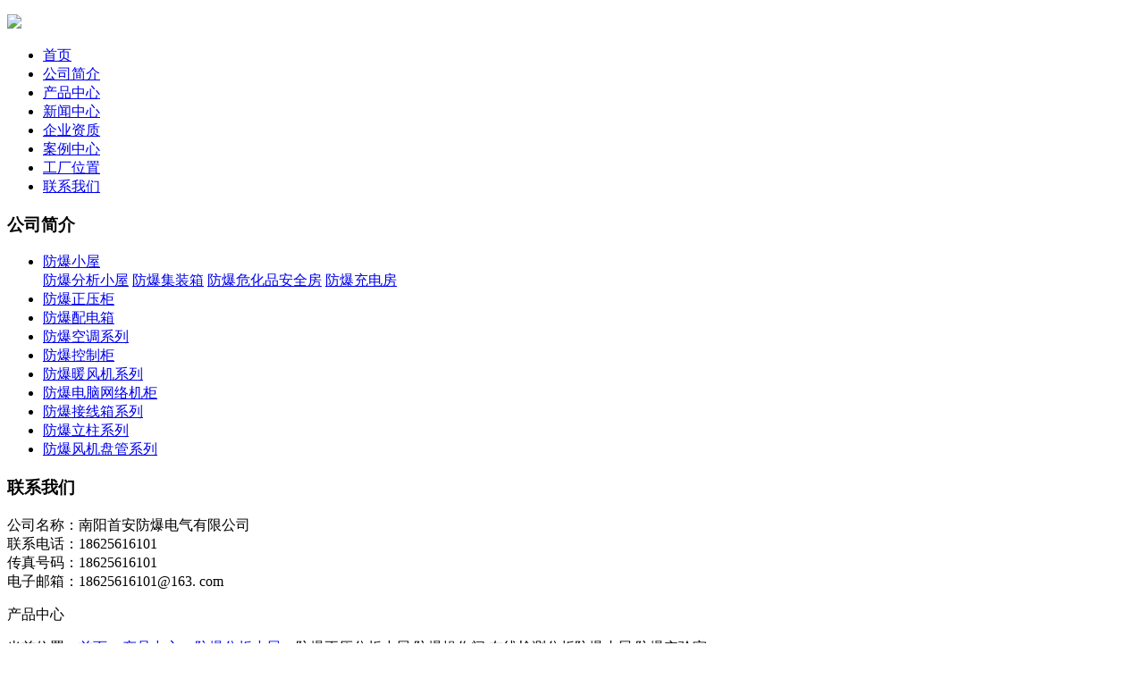

--- FILE ---
content_type: text/html; charset=utf-8
request_url: http://www.ccfangbao.cn/product.php?id=60
body_size: 9388
content:
<!DOCTYPE html>
<html lang="zh-CN">
<!DOCTYPE html PUBLIC "-//W3C//DTD XHTML 1.0 Transitional//EN" "http://www.w3.org/TR/xhtml1/DTD/xhtml1-transitional.dtd">
<html xmlns="http://www.w3.org/1999/xhtml">
<head>
<meta http-equiv="Content-Type" content="text/html; charset=utf-8">
<meta name="renderer" content="webkit">
<meta name="force-rendering" content="webkit">
<title>防爆正压分析小屋 防爆操作间 在线检测分析防爆小屋 防爆实验室 | 防爆分析小屋 | 产品中心 | 南阳首安防爆电气有限公司-专业定制生产防爆小屋-防爆箱-正压防爆柜-防爆配电箱-防爆空调等 - Powered by DouPHP</title>
<meta name="keywords" content="防爆正压小屋,防爆小屋,分析小屋,防爆小屋,防爆小屋原理" />
<meta name="description" content="" />
<meta name="generator" content="DouPHP v1.7" />
<link href="http://www.ccfangbao.cn/favicon.ico" rel="shortcut icon" type="image/x-icon" />
<link type="text/css" rel="stylesheet" href="http://www.ccfangbao.cn/theme/m131/css/style.css">
<script type="text/javascript" src="http://www.ccfangbao.cn/theme/m131/js/jquery-1.8.2.min.js"></script> 
<script type="text/javascript" src="http://www.ccfangbao.cn/theme/m131/js/banner.js"></script>
</head>
<body>
<div class="top">
 <div class="main">
  <p class="ccsl"></p>
 </div>
</div>
<div class="header"> <a href="http://www.ccfangbao.cn/"><img src="http://www.ccfangbao.cn/theme/m131/images/logo.jpg"></a> </div>
<div class="clear"></div>
<div class="nav">
 <div class="main">
  <ul>
   <li><a href="http://www.ccfangbao.cn/">首页</a>
   </li>
    
   <li><a href="http://www.ccfangbao.cn/page.php?id=1">公司简介</a>
   </li>
    
   <li class="active"><a href="http://www.ccfangbao.cn/product_category.php">产品中心</a>
   </li>
    
   <li><a href="http://www.ccfangbao.cn/article_category.php">新闻中心</a>
   </li>
    
   <li><a href="http://www.ccfangbao.cn/page.php?id=2">企业资质</a>
   </li>
    
   <li><a href="http://www.ccfangbao.cn/case_category.php">案例中心</a>
   </li>
    
   <li><a href="http://www.ccfangbao.cn/page.php?id=5">工厂位置</a>
   </li>
    
   <li><a href="http://www.ccfangbao.cn/page.php?id=4">联系我们</a>
   </li>
     </ul>
 </div>
</div>
<div class="clear"></div><div class="maiWarp">
  <div class="mainLeft">
        <div class="titbox">
      <h3 class="ccsl">公司简介</h3>
    </div>
    <ul class="typeul">
            <li>
        <div class="typeone"><span class="arrow up"></span><a href="http://www.ccfangbao.cn/product_category.php?id=1">防爆小屋</a></div>
                <div class="typetwo">
                    <a href="http://www.ccfangbao.cn/product_category.php?id=4" class="ccsl">防爆分析小屋</a>
                    <a href="http://www.ccfangbao.cn/product_category.php?id=5" class="ccsl">防爆集装箱</a>
                    <a href="http://www.ccfangbao.cn/product_category.php?id=10" class="ccsl">防爆危化品安全房</a>
                    <a href="http://www.ccfangbao.cn/product_category.php?id=14" class="ccsl">防爆充电房</a>
                  </div>
              </li>
            <li>
        <div class="typeone"><span class="arrow up"></span><a href="http://www.ccfangbao.cn/product_category.php?id=2">防爆正压柜</a></div>
              </li>
            <li>
        <div class="typeone"><span class="arrow up"></span><a href="http://www.ccfangbao.cn/product_category.php?id=3">防爆配电箱</a></div>
              </li>
            <li>
        <div class="typeone"><span class="arrow up"></span><a href="http://www.ccfangbao.cn/product_category.php?id=6">防爆空调系列</a></div>
              </li>
            <li>
        <div class="typeone"><span class="arrow up"></span><a href="http://www.ccfangbao.cn/product_category.php?id=9">防爆控制柜</a></div>
              </li>
            <li>
        <div class="typeone"><span class="arrow up"></span><a href="http://www.ccfangbao.cn/product_category.php?id=11">防爆暖风机系列</a></div>
              </li>
            <li>
        <div class="typeone"><span class="arrow up"></span><a href="http://www.ccfangbao.cn/product_category.php?id=8">防爆电脑网络机柜</a></div>
              </li>
            <li>
        <div class="typeone"><span class="arrow up"></span><a href="http://www.ccfangbao.cn/product_category.php?id=7">防爆接线箱系列</a></div>
              </li>
            <li>
        <div class="typeone"><span class="arrow up"></span><a href="http://www.ccfangbao.cn/product_category.php?id=12">防爆立柱系列</a></div>
              </li>
            <li>
        <div class="typeone"><span class="arrow up"></span><a href="http://www.ccfangbao.cn/product_category.php?id=13">防爆风机盘管系列</a></div>
              </li>
          </ul>        <div class="titbox">
      <h3 class="ccsl">联系我们</h3>
    </div>
    <div class="lxwm">
      <div class="con">
        公司名称：南阳首安防爆电气有限公司<br>
        联系电话：18625616101<br>
        传真号码：18625616101<br>
        电子邮箱：18625616101@163. com<br>
      </div>
    </div>  </div>
  <div class="mainRight">
    <div class="brandnavbox">
      <p class="ccsl">产品中心</p>
      <div class="con">当前位置：<a href="http://www.ccfangbao.cn/">首页</a> > <a href="http://www.ccfangbao.cn/product_category.php">产品中心</a> > <a href="http://www.ccfangbao.cn/product_category.php?id=4">防爆分析小屋</a> > 防爆正压分析小屋 防爆操作间 在线检测分析防爆小屋 防爆实验室</div>    </div>
    <div class="detailbox">
      <div class="xq">
        <h3>防爆正压分析小屋 防爆操作间 在线检测分析防爆小屋 防爆实验室</h3>
        <div class="date">时间：2024-09-28</div>
        <img src="http://www.ccfangbao.cn/images/product/60_1727489299412814.jpg" class="prroimg">
        <div class="con">
          <p><span style="font-family:宋体">防爆正压分析小屋 防爆操作间 在线检测分析防爆小屋 防爆实验室</span></p><p><span style="font-family:宋体">正压防爆分析小屋选用全钢材式框架机构，将分析仪表、控制模块拼装在一个小房内，样品预处理及载气、标准气体、驱动气安装于小屋外场。</span></p><p><span style="font-family:宋体"><img src="http://ccfangbao.cn/images/undefined/_content_1727489264126145.jpg" data-file="lsxbr6t.file"/></span></p><p><span>1</span><span style="font-family:宋体">、机壳选用厚钢板或焊接成型，内安装各种电器或各种电器组成。配有防爆配电箱和接线箱。可完成对电路板上的主要参数、压力、环境温度等各类参量开展计量检定和检测，根据内装各种防爆电表或各种二次仪表来达到。</span></p><p><span>2</span><span style="font-family:宋体">、敷线方法依据客户规定来定。</span></p><p><span>3</span><span style="font-family:宋体">、操作模式可根据需求做成面板上直接操作或打开门后实际操作等方式。</span></p><p><span>4</span><span style="font-family:宋体">、可以根据客户规定内装操作台。可以根据客户需要组装防爆空调，保证小屋内的环境温度，还可在房间内组装防爆电热汀或蒸气取暖设备。</span></p><p><span>5</span><span style="font-family:宋体">、分析仪表应由客户自设。</span></p><p><span>6</span><span style="font-family:宋体">、具备抗震、抗静电、防火花、防污、抗干扰性等特点，为仪表盘提供更好的环境，提高全面的稳定性。</span></p><p><span>7</span><span style="font-family:宋体">、可将各工业应用中各过程分析仪表相对性集中化组装，运用分析小屋公共工程统一供电，统一与主控室传输数据信号。</span></p><p><span>&nbsp;</span></p><p><br/></p>
        </div>
      </div>
    </div>
  </div>
  <div class="clear"></div>
</div>
<div class="clear"></div>
<div class="footerbox">
  <div class="main">
        <div class="fnav">
      <ul>
                <li><a href="http://www.ccfangbao.cn/page.php?id=1">公司简介</a></li>
                <li><a href="http://www.ccfangbao.cn/product_category.php">产品中心</a></li>
                <li><a href="http://www.ccfangbao.cn/article_category.php">新闻中心</a></li>
                <li><a href="http://www.ccfangbao.cn/page.php?id=2">企业资质</a></li>
                <li><a href="http://www.ccfangbao.cn/case_category.php">案例中心</a></li>
                <li><a href="http://www.ccfangbao.cn/page.php?id=5">工厂位置</a></li>
                <li><a href="http://www.ccfangbao.cn/page.php?id=4">联系我们</a></li>
              </ul>
      <div class="con">
        <div>© 南阳首安防爆电气有限公司-专业定制生产防爆小屋-防爆箱-正压防爆柜-防爆配电箱-防爆空调等 2023 All Rights Reserved. <br>联系电话：18625616101<br>河南省南阳市卧龙区蒲山镇槐树湾医用氧气厂北隔墙2号院</div>
      </div>
    </div>
  </div>
</div>
<script type="text/javascript" src="http://www.ccfangbao.cn/theme/m131/js/dou.js"></script>
</body>
</html>